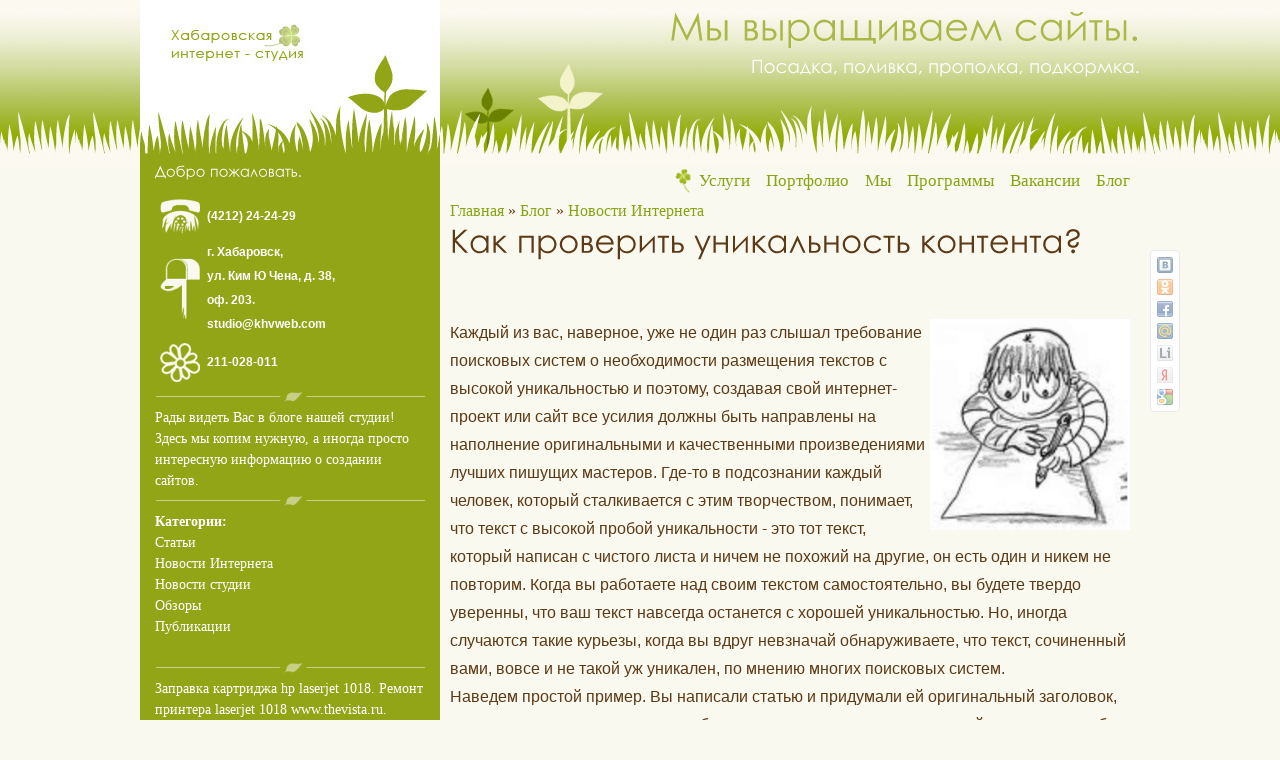

--- FILE ---
content_type: text/html; charset=utf-8
request_url: https://khvweb.com/articles/17508/kak-proverit-unikalnost-kontenta
body_size: 6639
content:
<!DOCTYPE html PUBLIC "-//W3C//DTD XHTML 1.0 Transitional//EN" "http://www.w3.org/TR/xhtml1/DTD/xhtml1-transitional.dtd">
<html xmlns="http://www.w3.org/1999/xhtml" xml:lang="en" lang="en">
<head>
<meta name="author" content="www.khvweb.com" />
<meta http-equiv="content-type" content="text/html;charset=utf-8" />
<meta name='yandex-verification' content='7573844890265c06' />
<meta name="google-site-verification" content="q3EzyhxVfNXBYujjleQCapMESKtv5g1INd8SZLjEp3c" />
<meta name="mailru-verification" content="6c5ce60867f6d73a" />
<meta name="462bb270eaf7262120b9607eacac7c35" content="">
<title>Как проверить уникальность контента? :: Новости Интернета :: Хабаровская интернет - студия</title>
<meta name="keywords" content="Как проверить уникальность контента? Веб дизайн создание сайтов web design системы управления сайтом CMS поддержка сайта раскрутка сайта ТИЦ хостинг"> 
<meta name="Description" content="Как проверить уникальность контента? Веб дизайн, создание сайтов, web design, системы управления сайтом, CMS, поддержка сайта, раскрутка сайта, ТИЦ, хостинг.">
<link rel="alternate" type="application/rss+xml" title="Новости Хабаровской интернет - студии" href="https://khvweb.com/rss/?category=internet_news&limit=100" />
<link rel="icon" href="https://khvweb.com/favicon.ico" type="image/x-icon">
<link rel="shortcut icon" href="https://khvweb.com/favicon.ico" type="image/x-icon">
<link rel="stylesheet" href="https://khvweb.com/css.php?n=default" type="text/css" media="screen, projection" />
<link rel="stylesheet" href="https://khvweb.com/css.php?n=calc" type="text/css" media="screen, projection" />
<link rel="home" href="https://khvweb.com/" />
<script type="text/javascript" src="https://khvweb.com/files/js/jquery-1.4.2.js"></script>
<link type="text/css" rel="stylesheet" media="all" href="https://khvweb.com/files/js/highlight.css" />
<script type="text/javascript" src="https://khvweb.com/files/js/highlight.js"></script>

<script type="text/javascript" src="https://khvweb.com/js/cufon-yui.js"></script>
<script type="text/javascript" src="https://khvweb.com/js/Century_Gothic_400.font.js"></script>

<script type="text/javascript" src="https://khvweb.com/files/js/fancybox/jquery.fancybox-1.3.4.pack.js"></script>

<link rel="stylesheet" type="text/css" href="https://khvweb.com/files/js/fancybox/jquery.fancybox-1.3.4.css" />

<meta name="theme-color" content="#87a414" />

<style type="text/css">
#share42 {
  position: fixed;
  z-index: 1000;
  margin-left: 700px; /* смещение панели влево от края контента */
}
#share42 {
  padding: 6px 6px 0;
  background: #FFF;
  border: 1px solid #E9E9E9;
  border-radius: 4px;
}
#share42:hover {
  background: #F6F6F6;
  border: 1px solid #D4D4D4;
  box-shadow: 0 0 5px #DDD;
}
#share42 a {opacity: 0.5}
#share42:hover a {opacity: 0.7}
#share42 a:hover {opacity: 1}
</style>

<script type="text/javascript">
Cufon.replace('h1, h2, h3, h4, h5');
$(document).ready(function() {
	function formatTitle(title, currentArray, currentIndex, currentOpts) {
return '<div class="tip-title"><span><a href="javascript:;" onclick="$.fancybox.close();"><img src="https://khvweb.com/files/js/fancybox/closelabel.gif" /></a><br /></span>' + '<b>' + title + '</b>' + 'Чтобы перейти на предыдущее/следующее изображение, воспользуйтесь кнопкой перехода сбоку изображения<br />Изображение ' + (currentIndex + 1) + ' из ' + currentArray.length + '</div>';
	}
	$(".thickbox").fancybox({
		'hideOnContentClick': true,
		'scrolling' : 'no',
		'overlayShow': true,
		'titlePosition': 'inside',
		'showCloseButton' : false,
		'titleFormat': formatTitle,
		autoScale : false
	});
	$(".fancy").fancybox({
		'hideOnContentClick': true,
		'overlayShow': true,
		'scrolling' : 'no',
		'showCloseButton'	: false,
		'titlePosition'	:	'inside',
		'titleFormat'		: formatTitle,
		autoScale : false,
	});
	$('#showzakaz').click(function() {
		$('#zakaztable').show('slow');
	});
        $('pre.code').highlight({source:1, zebra:1, indent:'space', list:'ol'});
});
</script>
</head>
<body>
	<div id="container">

		<div id="sblblock">
			<div id="sidebarleft">
				<h3>Добро пожаловать.</h3>

				<table class="main">
					<tr><td><img src="https://khvweb.com/images/16.png" /></td><td>(4212) 24-24-29</td></tr>
					<tr><td><img src="https://khvweb.com/images/17.png" /></td><td>г. Хабаровск,<br />ул. Ким Ю Чена, д. 38,<br />оф. 203.<br />studio@khvweb.com</td></tr>
					<tr><td><img src="https://khvweb.com/images/18.png" /></td><td>211-028-011</td></tr>
				</table>

				<img src="https://khvweb.com/images/15.png" />
				Рады видеть Вас в блоге нашей студии! Здесь мы копим нужную, а иногда просто интересную информацию о создании сайтов.
				
				<img src="https://khvweb.com/images/15.png" />
				

<b>Категории:</b><br />

	<a href="https://khvweb.com/category/articles/">Статьи</a><br />
	<a href="https://khvweb.com/category/internet_news/">Новости Интернета</a><br />
	<a href="https://khvweb.com/category/studio_news/">Новости студии</a><br />
	<a href="https://khvweb.com/category/obzor/">Обзоры</a><br />
	<a href="https://khvweb.com/category/publications/">Публикации</a><br />
<br />

				
<img src="https://khvweb.com/images/15.png" /><br/ >
<script type="text/javascript">
<!--
var _acic={dataProvider:10};(function(){var e=document.createElement("script");e.type="text/javascript";e.async=true;e.src="https://www.acint.net/aci.js";var t=document.getElementsByTagName("script")[0];t.parentNode.insertBefore(e,t)})()
//-->
</script> Заправка картриджа hp laserjet 1018. Ремонт принтера laserjet 1018 <a href="https://www.thevista.ru/" target="_blank">www.thevista.ru</a>. 


<script async src="//pagead2.googlesyndication.com/pagead/js/adsbygoogle.js"></script>
<script>
  (adsbygoogle = window.adsbygoogle || []).push({
    google_ad_client: "ca-pub-2611731564868566",
    enable_page_level_ads: true
  });
</script>


			</div><!-- sidebarleft -->
		</div><!-- sblblock -->

		<div id="mainblock">
			<div id="header">
				<h1>Мы выращиваем сайты.</h1>
				<h2>Посадка, поливка, прополка, подкормка.</h2>
			</div><!-- header -->

			<div id="mainmenu">
				<div style="float: right; padding-top:5px;"><a href="https://khvweb.com/category/service/">Услуги</a> &nbsp;&nbsp; <a href="https://khvweb.com/category/portfolio/">Портфолио</a> &nbsp;&nbsp; <a href="https://khvweb.com/category/about/">Мы</a> &nbsp;&nbsp; <a href="https://khvweb.com/category/040_programming/">Программы</a> &nbsp;&nbsp; <a href="https://khvweb.com/category/vacancies/">Вакансии</a> &nbsp;&nbsp; <a href="https://khvweb.com/category/blog/">Блог</a></div><img src="https://khvweb.com/images/9.png" width="30" height="30" style="float: right;" />
			</div><!-- mainmenu -->

			<div id="content">

    <a href="http://khvweb.com">Главная</a> » <a href="https://khvweb.com/category/blog/">Блог</a> » <a href="https://khvweb.com/category/internet_news/">Новости Интернета</a><br />

    

      
        

          

          
            <h1 class="entry-title">Как проверить уникальность&#160;контента?</h1>

<p><br mce_bogus="1"></p><br />

<p><img style="float: right;" mce_style="float: right;" src="/images/243.jpg" mce_src="/images/243.jpg" width="200"></p><p>Каждый из вас, наверное, уже не один раз слышал требование поисковых систем о необходимости размещения текстов с высокой уникальностью и поэтому, создавая свой интернет-проект или сайт все усилия должны быть направлены на наполнение оригинальными и качественными произведениями лучших пишущих мастеров. Где-то в подсознании каждый человек, который сталкивается с этим творчеством, понимает, что текст с высокой пробой уникальности - это тот текст, который написан с чистого листа и ничем не похожий на другие, он есть один и никем не повторим. Когда вы работаете над своим текстом самостоятельно, вы будете твердо уверенны, что ваш текст навсегда останется с хорошей уникальностью. Но, иногда случаются такие курьезы, когда вы вдруг невзначай обнаруживаете, что текст, сочиненный вами, вовсе и не такой уж уникален, по мнению многих поисковых систем.</p><p>Наведем простой пример. Вы написали статью и придумали ей оригинальный заголовок, делаете запрос у поисковиков и обнаруживаете, что ваш оригинальный заголовок уже был придуман раньше и не вами.</p><p>Тексты на практике проверяются при помощи специально для этого разработанных онлайн - сервисов или специальных программ, которые устанавливаются на компьютере и взаимодействуют с поисковыми системами. Такими программами пользуются студии интернет-сайтов и редакторы, а также авторы своих статей.</p><p>Если говорить простыми словами, то, с позиции роботов, уникален тот текст, в котором четкий порядок выставленных слов не может совпадать ни с одним из имеющих уже в арсенале вариантов.</p><p>Поэтому один из самых быстрых и простых способов, превратить текст в оригинальный и уникальный, это произвести перестановку предложений или некоторым словам подобрать синонимы. И тех местах, где человек способен заметить плагиат, робот же может гордо проигнорировать и не заметить.</p><p><b>Уникальный текст глазами поисковых роботов</b></p><p>Текст на предмет уникальности проверяется системами поисков на основе сложнейших алгоритмов, задача которых заключается в анализе разбитых на отрезки цепочки слов проверяемого текста и выдать сравнимые результаты. Чем текст короче, тем и результат будет точнее.</p><p>Разбивается текст на отрезки на части предложения, состоящих из 5-6 слов, которые реформируются в двоичный код. В процессе проверки определенному участку текста придается какое-то уникальное число и по заданному алгоритму вычисляется результат в виде определенной сумы. У каждого отрезка текста будет свой контрольный результат, и числа этих результатов совпадать не могут. В ходе этого " сканирования"текста последнее слово куска является для нового отрезка первым, что в следствии этого процесса, не теряется ни одно слово. Такой метод является методом шинглов. Чем текст будет представленный на проверку короче , те м результат будет правдивее. Обнаруживаются не только копии текста, но и их "переделки".</p><p>Такой метод допускает разбивку текста на большие отрезки: проверка происходит не на уровне словосочетаний, а в разработку берутся целые предложения.</p><p>В большинстве приложений, которые созданы для определения уникальности текста, заложен в основу метод шинглов. Но, вместе с высокой эффективностью нахождения дубликатов, у этого метода существует свой минус.</p><p>С подобными приложениями, надо быть предельно осторожными, например, если вы в своих работах применяете цитаты: приведенные тексты в кавычках, значительно уменьшают уникальность текста. Это также относится и к пословицам, фразеологическим оборотам, поговоркам, которые вы используете для оригинальности, а получаете ниже по уникальности.</p><p>Так что не нужно удивляться, если написанный собственноручно оригинальный текст станет вдруг забракованный программой: ей стиль не по нраву, все дело в математических исчислениях.</p><p><br></p>


<p class="tags">Теги: <a href="http://khvweb.com/tag/copyright">Копирайт и патенты</a></p>

<script type="text/javascript" src="https://khvweb.com/share42/share42.js"></script>
<script type="text/javascript">share42('https://khvweb.com/share42/','','',250,20)</script>

<h2 id="comment">Комментарии</h2>






<form id="txpCommentInputForm" method="post" action="/articles/17508/kak-proverit-unikalnost-kontenta#cpreview">
<div class="comments-wrapper">



<table cellpadding="4" cellspacing="0" border="0">
<tr>
	<td align="right">
		<label for="name">Имя</label>
	</td>

	<td>
		<input type="text" value="" name="name" size="25" class="comment_name_input" id="name" />
		<input type="checkbox" name="remember" value="1" id="remember" checked="checked" class="checkbox" /> <label for="remember">Запомнить</label> <input type="hidden" value="remember" name="checkbox_type" />
	</td>
</tr>

<tr>
	<td align="right">
		<label for="email">E-mail</label>
	</td>

	<td>
		<input type="text" value="" name="email" size="25" class="comment_email_input" id="email" />
	</td>
</tr>

<tr>
	<td align="right">
		<label for="web">Сайт</label>
	</td>

	<td>
		<input type="text" value="" name="web" size="25" class="comment_web_input" id="web" />
	</td>
</tr>

<tr>
	<td align="right">
		<label for="message">Сообщение</label>
	</td>

	<td>
		<textarea id="message" name="message" cols="45" rows="15" class="txpCommentInputMessage"></textarea>
	</td>

</tr>

<tr>
	<td>&nbsp;</td>

	<td>
		<input type="submit" value="Предпросмотр" name="preview" class="button" id="txpCommentPreview" />
		<input type="submit" value="Сохранить" name="submit" class="button disabled" id="txpCommentSubmit" disabled="disabled" />
	</td>
</tr>

</table>
<input type="hidden" value="17508" name="parentid" />
<input type="hidden" value="/articles/17508/kak-proverit-unikalnost-kontenta" name="backpage" />

</div>
</form>

          

          

        
      
    

			</div><!-- content -->

		</div><!-- mainblock -->

		<div id="bottomblock">
		</div><!-- bottomblock -->

	</div><!-- container -->

	<div id="footerblock">
		<div id="footer">
			<a href="https://khvweb.com">Главная</a> / <a href="https://khvweb.com/category/service/">Услуги</a> / <a href="https://khvweb.com/category/portfolio/">Портфолио</a> / <a href="https://khvweb.com/category/about/">Мы</a> / <a href="https://khvweb.com/category/040_programming/">Программы</a> / <a href="https://khvweb.com/category/vacancies/">Вакансии</a> / <a href="https://khvweb.com/category/blog/">Блог</a> / <a href="https://khvweb.com/articles/17000/raschet-stoimosti-sozdaniya-saita">Калькулятор стоимости сайта</a> / <a href="https://khvweb.com/articles/431/karta-saita">Карта сайта</a>

 / <a href="https://khvweb.com/oferta.docx" target="_blank">Публичная оферта</a>

<br /><br />

<noindex>



<!-- Yandex.Metrika counter --><script type="text/javascript">(function (d, w, c) { (w[c] = w[c] || []).push(function() { try { w.yaCounter21994642 = new Ya.Metrika({id:21994642, webvisor:true, clickmap:true, trackLinks:true, accurateTrackBounce:true, trackHash:true}); } catch(e) { } }); var n = d.getElementsByTagName("script")[0], s = d.createElement("script"), f = function () { n.parentNode.insertBefore(s, n); }; s.type = "text/javascript"; s.async = true; s.src = (d.location.protocol == "https:" ? "https:" : "http:") + "//mc.yandex.ru/metrika/watch.js"; if (w.opera == "[object Opera]") { d.addEventListener("DOMContentLoaded", f, false); } else { f(); } })(document, window, "yandex_metrika_callbacks");</script><noscript><div><img src="//mc.yandex.ru/watch/21994642" style="position:absolute; left:-9999px;" alt="" /></div></noscript><!-- /Yandex.Metrika counter -->

			<p style="text-align: center">© 2006-2026, Хабаровская интернет-студия <a href="https://khvweb.com">KhvWeb.com</a></p>
		</div><!-- footer -->
	</div><!-- footerblock -->
<!--  //  8 Mb  // -->

</body>

</html>

--- FILE ---
content_type: text/html; charset=utf-8
request_url: https://www.google.com/recaptcha/api2/aframe
body_size: 269
content:
<!DOCTYPE HTML><html><head><meta http-equiv="content-type" content="text/html; charset=UTF-8"></head><body><script nonce="4iHH7rMubPZBWF_GUq50KA">/** Anti-fraud and anti-abuse applications only. See google.com/recaptcha */ try{var clients={'sodar':'https://pagead2.googlesyndication.com/pagead/sodar?'};window.addEventListener("message",function(a){try{if(a.source===window.parent){var b=JSON.parse(a.data);var c=clients[b['id']];if(c){var d=document.createElement('img');d.src=c+b['params']+'&rc='+(localStorage.getItem("rc::a")?sessionStorage.getItem("rc::b"):"");window.document.body.appendChild(d);sessionStorage.setItem("rc::e",parseInt(sessionStorage.getItem("rc::e")||0)+1);localStorage.setItem("rc::h",'1769010807020');}}}catch(b){}});window.parent.postMessage("_grecaptcha_ready", "*");}catch(b){}</script></body></html>

--- FILE ---
content_type: application/javascript; charset=UTF-8
request_url: https://khvweb.com/js/Century_Gothic_400.font.js
body_size: 41040
content:
/*!
 * The following copyright notice may not be removed under any circumstances.
 * 
 * Copyright:
 * Typeface � The Monotype Corporation plc. Data � The Monotype Corporation plc /
 * Type Solutions Inc. 1990-91 All Rights Reserved
 * 
 * Trademark:
 * Century Gothic is a trademark of The Monotype Corporation plc.
 * 
 * Description:
 * A design based on Monotype 20th Century, which was drawn by Sol Hess between
 * 1936 and 1947. Century Gothic maintains the basic design of 20th Century but has
 * an enlarged 'x' height and has been modified to ensure satisfactory output from
 * modern digital systems. The design is influenced by the geometric style sans
 * serif faces which were popular during the 1920's and 30's. Useful for headlines
 * and general display work and for small quantities of text, particularly in
 * advertising.
 * 
 * Manufacturer:
 * Monotype Typography, Inc.
 * 
 * Designer:
 * Monotype Type Drawing Office
 * 
 * Vendor URL:
 * http://www.monotype.com/html/mtname/ms_welcome.html
 * 
 * License information:
 * http://www.monotype.com/html/type/license.html
 */
Cufon.registerFont({"w":1135,"face":{"font-family":"Century Gothic","font-weight":400,"font-stretch":"normal","units-per-em":"2048","panose-1":"2 11 5 2 2 2 2 2 2 4","ascent":"1638","descent":"-410","x-height":"28","bbox":"-115 -1895 2139 452.73","underline-thickness":"119","underline-position":"-138","unicode-range":"U+0020-U+0491"},"glyphs":{" ":{"w":567},"!":{"d":"373,-1508r0,1140r-145,0r0,-1140r145,0xm179,-96v0,-67,56,-124,123,-124v67,0,123,57,123,124v0,66,-57,124,-123,124v-66,0,-123,-58,-123,-124","w":604},"\"":{"d":"562,-1045r-103,0r-22,-463r148,0xm174,-1045r-104,0r-22,-463r148,0","w":633},"#":{"d":"1233,-602r0,108r-248,0r-72,494r-112,0r72,-494r-333,0r-76,494r-110,0r76,-494r-246,0r0,-108r263,0r51,-334r-253,0r0,-109r269,0r70,-468r107,0r-68,468r332,0r68,-468r112,0r-69,468r224,0r0,109r-240,0r-48,334r231,0xm940,-936r-334,0r-49,334r332,0","w":1475},"$":{"d":"531,-1574r131,0r0,109v147,29,221,90,301,200r-108,87v-51,-79,-116,-127,-193,-144r0,499v175,92,283,167,326,224v97,127,114,310,22,445v-76,110,-172,170,-348,190r0,313r-131,0r0,-313v-166,-14,-242,-46,-341,-126v-47,-39,-87,-85,-118,-136r107,-81v93,123,210,191,352,205r0,-619v-105,-51,-171,-86,-199,-105v-99,-69,-167,-146,-167,-293v0,-214,152,-332,366,-352r0,-103xm531,-1332v-134,10,-220,79,-220,210v0,48,14,89,42,122v37,45,97,86,178,123r0,-455xm662,-106v139,-15,266,-112,266,-247v0,-57,-19,-110,-56,-159v-37,-49,-107,-101,-210,-156r0,562"},"%":{"d":"793,-1462v197,-6,286,-23,470,-74r118,0r-1072,1638r-132,0r975,-1492v-126,31,-298,46,-476,41v164,221,-21,535,-287,535v-188,0,-346,-158,-343,-345v4,-204,148,-349,343,-349v110,0,267,50,404,46xm612,-1161v0,-118,-102,-220,-220,-220v-118,0,-219,102,-219,220v0,118,101,219,219,219v118,0,220,-101,220,-219xm849,-303v0,-185,161,-346,346,-346v185,0,346,161,346,346v0,185,-161,346,-346,346v-185,0,-346,-161,-346,-346xm1415,-303v0,-118,-102,-219,-220,-219v-118,0,-219,101,-219,219v0,118,101,219,219,219v118,0,220,-101,220,-219","w":1587},"&":{"d":"671,-1418v178,3,324,99,324,269v0,49,-17,101,-52,157v-35,56,-103,127,-205,214r223,234r153,153r178,-153r100,106v-64,57,-122,106,-173,147r147,151v51,51,94,97,131,140r-205,0r-189,-197v-127,96,-228,159,-305,189v-77,30,-158,45,-243,45v-213,0,-377,-140,-376,-341v0,-73,23,-146,69,-220v46,-74,141,-167,284,-280v-81,-97,-133,-170,-156,-216v-23,-46,-34,-90,-34,-132v-1,-164,162,-270,329,-266xm665,-1277v-121,0,-220,95,-156,203v33,57,79,119,138,186v71,-55,125,-110,161,-163v25,-38,38,-72,38,-101v-2,-78,-88,-125,-181,-125xm326,-314v-1,116,120,213,245,213v52,0,103,-11,153,-32v79,-34,172,-89,279,-166r-240,-246r-134,-148v-125,94,-206,169,-245,225v-39,56,-58,107,-58,154","w":1550},"'":{"d":"254,-1045r-103,0r-22,-463r148,0","w":405},"(":{"d":"267,-495v1,-394,78,-757,203,-1041r162,0v-127,259,-216,640,-216,1022v0,348,64,696,167,940r-154,0v-99,-237,-163,-581,-162,-921","w":756},")":{"d":"489,-614v0,393,-78,757,-203,1040r-162,0v128,-258,216,-639,216,-1022v0,-348,-64,-696,-167,-940r154,0v100,236,163,582,162,922","w":756},"*":{"d":"369,-1508r130,0r-29,297r246,-176r66,112r-277,125r277,123r-66,113r-246,-174r29,297r-130,0r31,-297r-246,174r-66,-113r281,-123r-281,-125r66,-112r246,176","w":870},"+":{"d":"552,-804r0,-434r137,0r0,434r438,0r0,137r-438,0r0,434r-137,0r0,-434r-437,0r0,-137r437,0","w":1241},",":{"d":"295,-270r135,64r-203,378r-99,-42","w":567},"-":{"d":"65,-614r550,0r0,122r-550,0r0,-122","w":680},"\u00ad":{"d":"65,-614r550,0r0,122r-550,0r0,-122","w":680},".":{"d":"187,-96v0,-67,56,-124,123,-124v67,0,123,57,123,124v0,66,-57,124,-123,124v-66,0,-123,-58,-123,-124","w":567},"\/":{"d":"836,-1508r-611,1708r-153,0r610,-1708r154,0","w":895},"0":{"d":"128,-286v-79,-192,-78,-707,0,-899v74,-181,209,-323,431,-323v227,0,364,144,443,330v85,201,84,683,0,884v-78,186,-216,331,-443,331v-222,0,-356,-141,-431,-323xm249,-1110v-57,149,-55,604,-1,754v51,141,157,260,316,260v291,0,365,-311,367,-636v1,-262,-52,-465,-185,-570v-112,-89,-253,-87,-366,0v-57,44,-99,108,-131,192"},"1":{"d":"379,-1471r289,0r0,1471r-146,0r0,-1327r-231,0"},"2":{"d":"578,-1368v-203,4,-330,152,-341,358r-141,0v1,-277,214,-498,490,-498v256,0,456,199,454,440v0,83,-18,162,-60,234v-120,206,-422,492,-599,692r679,0r0,142r-999,0r562,-607v114,-122,189,-212,223,-271v34,-59,51,-122,51,-187v0,-165,-149,-307,-319,-303"},"3":{"d":"552,-1365v-161,7,-227,93,-281,235r-150,0v45,-216,194,-378,431,-378v235,0,423,152,423,380v0,127,-63,227,-189,301v147,55,275,209,270,388v-8,280,-208,476,-501,476v-278,0,-440,-174,-483,-431r144,0v45,184,143,279,341,288v257,12,450,-262,305,-482v-78,-118,-176,-148,-382,-160r0,-135v178,-4,338,-76,342,-246v3,-133,-127,-242,-270,-236"},"4":{"d":"872,-1508r30,0r0,1025r178,0r0,141r-178,0r0,342r-147,0r0,-342r-703,0xm755,-483r0,-613r-433,613r433,0"},"5":{"d":"894,-485v0,-199,-142,-335,-345,-335v-87,0,-192,26,-315,79r136,-730r637,0r0,140r-524,0r-73,401v345,-113,644,120,635,451v-8,306,-199,513,-513,516v-243,3,-423,-173,-449,-393r151,0v28,157,137,250,307,256v196,7,353,-179,353,-385"},"6":{"d":"584,37v-325,6,-531,-313,-410,-639v24,-66,68,-147,131,-240r446,-666r121,79r-397,602v302,-110,574,125,569,411v-5,272,-193,448,-460,453xm899,-415v0,-167,-143,-310,-309,-310v-167,0,-309,143,-309,310v0,166,143,309,309,309v166,0,309,-143,309,-309"},"7":{"d":"147,-1471r933,0r-787,1508r-121,-62r680,-1307r-705,0r0,-139"},"8":{"d":"997,-1120v0,160,-91,248,-210,313v166,84,278,178,278,385v0,268,-215,459,-500,459v-163,0,-286,-46,-370,-139v-84,-93,-126,-196,-126,-308v0,-210,116,-311,286,-397v-122,-62,-216,-161,-216,-317v0,-228,196,-384,436,-384v237,0,422,158,422,388xm849,-1126v0,-134,-121,-239,-281,-239v-148,0,-280,104,-280,242v0,132,145,262,285,257v154,-5,276,-111,276,-260xm918,-419v2,-166,-167,-314,-343,-314v-189,0,-364,150,-358,328v6,189,148,303,350,303v197,0,349,-138,351,-317"},"9":{"d":"559,-1508v326,0,532,314,411,640v-24,66,-68,147,-131,240r-446,665r-121,-78r397,-602v-386,141,-707,-282,-510,-641v68,-123,220,-223,400,-224xm244,-1055v0,166,143,309,309,309v167,0,310,-143,310,-309v0,-167,-143,-309,-310,-309v-166,0,-309,143,-309,309"},":":{"d":"187,-992v0,-66,57,-124,123,-124v67,0,123,57,123,124v0,67,-56,124,-123,124v-67,0,-123,-57,-123,-124xm187,-96v0,-67,56,-124,123,-124v67,0,123,57,123,124v0,66,-57,124,-123,124v-66,0,-123,-58,-123,-124","w":567},";":{"d":"187,-992v0,-66,57,-124,123,-124v67,0,123,57,123,124v0,67,-56,124,-123,124v-67,0,-123,-57,-123,-124xm295,-270r135,64r-203,378r-99,-42","w":567},"\u037e":{"d":"187,-992v0,-66,57,-124,123,-124v67,0,123,57,123,124v0,67,-56,124,-123,124v-67,0,-123,-57,-123,-124xm295,-270r135,64r-203,378r-99,-42","w":567},"<":{"d":"1137,-347r0,146r-1033,-469r0,-130r1033,-471r0,147r-839,390","w":1241},"=":{"d":"1127,-1024r0,137r-1012,0r0,-137r1012,0xm1127,-584r0,137r-1012,0r0,-137r1012,0","w":1241},">":{"d":"104,-347r839,-387r-839,-390r0,-147r1033,471r0,130r-1033,469r0,-146","w":1241},"?":{"d":"610,-1368v-178,4,-293,106,-295,297r-145,0v-1,-264,174,-437,438,-437v237,0,420,132,420,345v0,111,-55,178,-123,237v-62,54,-412,181,-453,224v-104,108,17,252,161,244v143,-8,202,-74,217,-212r146,0v-7,216,-143,352,-363,352v-235,0,-431,-186,-327,-404v52,-108,112,-119,257,-181v143,-61,236,-103,277,-132v40,-29,60,-71,60,-126v-2,-128,-125,-210,-270,-207xm484,-96v0,-67,56,-124,123,-124v67,0,123,57,123,124v0,66,-57,124,-123,124v-66,0,-123,-58,-123,-124","w":1210},"@":{"d":"928,-61v252,0,361,-89,516,-240r106,0v-165,209,-309,328,-617,328v-317,0,-570,-171,-693,-386v-137,-238,-133,-552,2,-791v124,-220,361,-382,678,-390v373,-10,718,293,718,644v0,264,-138,441,-321,533v-75,39,-140,58,-193,58v-72,0,-120,-30,-119,-111v-40,53,-128,101,-217,101v-197,0,-332,-157,-332,-363v0,-236,174,-479,428,-469v140,6,196,52,260,148r26,-138r108,0r-116,654v-13,54,-2,90,45,90v113,0,255,-139,301,-245v32,-73,52,-151,52,-238v0,-330,-301,-582,-645,-576v-285,5,-496,147,-607,342v-121,213,-122,492,0,704v112,195,333,345,620,345xm600,-696v0,154,93,270,238,268v183,-2,256,-205,260,-385v3,-127,-80,-227,-203,-227v-166,0,-295,165,-295,344","w":1776},"A":{"d":"780,-1471r686,1471r-158,0r-231,-484r-634,0r-230,484r-164,0r695,-1471r36,0xm762,-1159r-253,533r503,0","w":1515},"B":{"d":"1030,-584v133,305,-119,584,-443,584r-404,0r0,-1471v188,3,438,-14,559,41v113,51,203,167,203,319v0,149,-80,252,-189,309v139,47,223,101,274,218xm792,-1111v0,-156,-115,-218,-295,-216r-170,0r0,471v111,2,252,-4,309,-28v85,-35,156,-117,156,-227xm327,-708r0,564v138,0,338,3,418,-32v88,-38,166,-128,166,-243v0,-146,-109,-239,-240,-271v-53,-13,-226,-19,-344,-18","w":1176},"C":{"d":"111,-744v0,-428,358,-772,794,-764v294,5,516,129,644,310r-116,89v-114,-150,-284,-254,-526,-254v-253,0,-462,139,-559,311v-54,96,-82,202,-82,321v0,356,289,629,650,629v206,0,378,-81,517,-242r116,88v-135,173,-350,287,-642,293v-457,9,-796,-329,-796,-781","w":1665},"D":{"d":"179,0r0,-1471v257,-1,640,0,784,53v269,99,455,348,455,701v0,297,-150,531,-344,637v-193,105,-586,74,-895,80xm320,-139v199,2,504,-7,593,-38v211,-73,356,-262,356,-538v0,-293,-158,-499,-390,-571v-97,-30,-349,-45,-559,-42r0,1189","w":1524},"E":{"d":"180,-1471r843,0r0,145r-696,0r0,460r690,0r0,144r-690,0r0,577r690,0r0,145r-837,0r0,-1471","w":1098},"F":{"d":"179,-1471r737,0r0,145r-591,0r0,460r591,0r0,145r-591,0r0,721r-146,0r0,-1471","w":993},"G":{"d":"1685,-705v3,446,-293,742,-739,742v-272,0,-485,-95,-646,-278v-207,-237,-243,-598,-78,-884v128,-221,372,-383,702,-383v304,0,494,114,674,284r-114,108v-135,-135,-324,-246,-555,-246v-368,0,-658,256,-658,623v0,376,291,629,679,636v300,5,537,-195,570,-460r-469,0r0,-142r634,0","w":1786},"H":{"d":"177,-1471r148,0r0,617r748,0r0,-617r148,0r0,1471r-148,0r0,-710r-748,0r0,710r-148,0r0,-1471","w":1399},"I":{"d":"158,-1471r147,0r0,1471r-147,0r0,-1471","w":463},"J":{"d":"164,-236v115,73,160,136,289,136v91,0,164,-64,187,-139v13,-42,20,-123,20,-244r0,-988r148,0r0,993v-3,269,-16,365,-154,462v-97,68,-254,69,-376,18v-58,-23,-122,-63,-192,-121","w":987},"K":{"d":"179,-1471r150,0r0,552r587,-552r199,0r-707,660r762,811r-195,0r-646,-686r0,686r-150,0r0,-1471","w":1210},"L":{"d":"179,-1471r148,0r0,1329r565,0r0,142r-713,0r0,-1471","w":946},"M":{"d":"112,0r209,-1471r24,0r598,1207r592,-1207r24,0r211,1471r-145,0r-144,-1052r-520,1052r-37,0r-527,-1060r-143,1060r-142,0","w":1882},"N":{"d":"180,0r0,-1471r32,0r978,1126r0,-1126r145,0r0,1471r-33,0r-970,-1112r0,1112r-152,0","w":1515},"O":{"d":"892,37v-421,0,-784,-350,-777,-766v5,-309,170,-557,382,-677v119,-67,246,-102,383,-102v432,0,784,344,784,772v0,420,-352,773,-772,773xm268,-729v0,338,285,629,619,623v249,-4,446,-139,543,-310v105,-187,106,-450,0,-636v-96,-167,-300,-312,-543,-312v-241,0,-444,145,-537,314v-53,97,-82,203,-82,321","w":1780},"P":{"d":"178,-1471r293,0v168,0,281,7,340,22v161,39,286,172,286,370v0,205,-122,327,-293,371v-67,17,-311,26,-479,24r0,684r-147,0r0,-1471xm325,-1328r0,500v149,0,371,11,470,-24v125,-44,200,-233,110,-362v-67,-96,-140,-114,-320,-114r-260,0","w":1212},"Q":{"d":"1666,-735v-6,265,-101,430,-253,575r218,276r-181,0r-150,-190v-120,74,-255,111,-406,111v-421,0,-784,-350,-777,-766v5,-309,171,-558,383,-677v119,-67,249,-102,390,-102v425,0,785,349,776,773xm270,-729v0,338,283,623,618,623v117,0,223,-28,320,-85r-328,-416r179,0r263,332v204,-185,253,-520,110,-777v-93,-168,-299,-312,-541,-312v-243,0,-445,143,-539,314v-53,97,-82,203,-82,321","w":1784},"R":{"d":"187,-1471r293,0v163,0,274,7,332,20v165,36,301,174,295,371v-9,283,-194,400,-508,396r529,684r-182,0r-528,-684r-84,0r0,684r-147,0r0,-1471xm334,-1327r0,500v150,-1,369,9,470,-26v125,-44,200,-233,110,-361v-67,-96,-140,-113,-321,-113r-259,0","w":1243},"S":{"d":"888,-359v0,213,-198,405,-417,396v-233,-10,-341,-127,-444,-311r125,-75v88,162,190,243,305,243v152,0,272,-99,272,-250v0,-49,-17,-98,-50,-145v-46,-65,-130,-144,-252,-236v-123,-93,-199,-160,-229,-201v-52,-70,-78,-144,-78,-225v0,-208,150,-345,357,-345v197,0,275,95,386,241r-120,91v-92,-113,-124,-171,-269,-180v-146,-9,-254,143,-182,280v62,119,97,120,263,245v126,96,215,178,262,251v47,73,71,147,71,221","w":1020},"T":{"d":"33,-1328r0,-143r807,0r0,143r-328,0r0,1328r-150,0r0,-1328r-329,0","w":872},"U":{"d":"184,-1471r147,0r0,888v1,200,-5,240,57,343v65,106,277,181,430,106v88,-44,150,-115,178,-219v10,-37,15,-114,15,-230r0,-888r147,0r0,888v-3,271,-39,406,-192,530v-151,122,-428,113,-585,5v-84,-58,-141,-132,-170,-225v-18,-57,-27,-161,-27,-310r0,-888","w":1341},"V":{"d":"67,-1471r160,0r487,1137r496,-1137r160,0r-640,1471r-32,0","w":1438},"W":{"d":"96,-1471r151,0r299,1060r422,-1060r30,0r417,1060r305,-1060r150,0r-422,1471r-28,0r-436,-1113r-445,1113r-28,0","w":1966},"X":{"d":"101,-1471r172,0r352,574r355,-574r170,0r-438,713r467,758r-172,0r-382,-617r-384,617r-172,0r469,-758","w":1247},"Y":{"d":"63,-1471r170,0r376,606r370,-606r170,0r-466,768r0,703r-145,0r0,-703","w":1212},"Z":{"d":"122,-1329r0,-142r776,0r-615,1328r584,0r0,143r-811,0r619,-1329r-553,0","w":983},"[":{"d":"290,-1508r336,0r0,142r-196,0r0,1627r196,0r0,137r-336,0r0,-1906","w":719},"\\":{"d":"220,-1508r952,1708r-153,0r-953,-1708r154,0","w":1239},"]":{"d":"429,398r-336,0r0,-142r195,0r0,-1627r-195,0r0,-137r336,0r0,1906","w":719},"^":{"d":"629,-1471r118,0r510,1106r-133,0r-439,-952r-436,952r-129,0","w":1376},"_":{"d":"-12,154r1048,0r0,102r-1048,0r0,-102","w":1024},"`":{"d":"326,-1598r218,308r-138,0r-295,-308r215,0","w":774},"a":{"d":"669,-1116v206,5,337,94,433,228r0,-200r138,0r0,1088r-138,0r0,-187v-103,125,-234,210,-437,215v-303,7,-558,-267,-558,-575v0,-303,260,-576,562,-569xm1111,-538v4,-243,-191,-448,-431,-443v-254,6,-432,188,-432,439v0,249,180,442,431,442v252,0,427,-177,432,-438","w":1399},"b":{"d":"736,28v-206,-5,-335,-95,-432,-228r0,200r-139,0r0,-1508r139,0r0,607v103,-126,232,-210,436,-215v303,-7,558,267,558,574v0,304,-260,577,-562,570xm294,-550v-4,243,191,448,431,443v254,-6,432,-188,432,-439v0,-249,-179,-443,-430,-443v-252,0,-428,178,-433,439","w":1397},"c":{"d":"703,28v-327,6,-602,-248,-598,-563v3,-233,134,-416,298,-505v147,-79,344,-100,519,-43v134,44,223,110,290,221r-111,69v-96,-127,-227,-191,-393,-191v-253,0,-469,194,-462,439v7,263,191,445,463,445v160,0,291,-64,392,-191r111,73v-97,147,-274,242,-509,246","w":1325},"d":{"d":"671,-1116v206,5,337,94,433,228r0,-620r138,0r0,1508r-138,0r0,-187v-103,125,-234,210,-437,215v-303,7,-558,-267,-558,-575v0,-303,260,-576,562,-569xm1113,-538v4,-243,-191,-448,-431,-443v-254,6,-432,188,-432,439v0,249,180,442,431,442v252,0,427,-177,432,-438","w":1403},"e":{"d":"248,-533v-5,295,272,518,572,404v129,-49,175,-106,252,-232r118,62v-101,193,-244,327,-520,327v-177,0,-316,-58,-416,-174v-100,-116,-150,-248,-150,-395v0,-312,248,-575,558,-575v317,0,567,244,564,583r-978,0xm1072,-654v-37,-147,-101,-230,-223,-287v-158,-74,-343,-46,-460,62v-55,51,-98,125,-127,225r810,0","w":1331},"f":{"d":"604,-1508r0,137v-76,-31,-138,-53,-200,-17v-52,30,-41,49,-41,153r0,147r227,0r0,120r-228,0r0,968r-140,0r0,-968r-143,0r0,-120r143,0v1,-107,-6,-273,22,-337v50,-114,212,-136,360,-83","w":643},"g":{"d":"662,-1116v204,0,321,87,431,217r0,-189r141,0r0,867v0,153,-14,264,-40,335v-70,194,-259,316,-518,312v-301,-5,-467,-115,-562,-340r152,0v79,137,197,210,403,212v180,2,321,-77,382,-188v32,-58,45,-191,42,-317v-92,119,-242,207,-435,207v-322,0,-558,-225,-558,-552v0,-224,125,-401,282,-488v89,-50,182,-76,280,-76xm1100,-553v-3,-256,-172,-428,-420,-428v-256,0,-433,181,-439,436v-5,239,186,413,431,413v252,0,431,-171,428,-421","w":1378},"h":{"d":"296,-893v97,-127,215,-220,408,-223v173,-3,302,100,356,228v29,70,45,179,45,328r0,560r-140,0r0,-519v0,-125,-5,-209,-15,-251v-32,-135,-116,-216,-274,-217v-178,-1,-326,142,-360,292v-31,141,-17,493,-20,695r-140,0r0,-1508r140,0r0,615","w":1249},"i":{"d":"90,-1420v0,-62,54,-116,115,-116v62,0,116,54,116,116v0,61,-54,115,-116,115v-61,0,-115,-54,-115,-115xm135,-1088r141,0r0,1088r-141,0r0,-1088","w":410},"j":{"d":"93,-1420v0,-62,53,-116,115,-116v62,0,115,54,115,116v0,61,-53,115,-115,115v-62,0,-115,-54,-115,-115xm37,295v85,0,102,-55,102,-172r0,-1211r142,0r0,1252v1,159,-50,262,-185,262v-47,0,-101,-11,-160,-34r0,-126v37,19,71,29,101,29","w":416},"k":{"d":"155,-1508r141,0r0,858r503,-438r206,0r-597,519r632,569r-198,0r-546,-489r0,489r-141,0r0,-1508","w":1028},"l":{"d":"135,-1508r140,0r0,1508r-140,0r0,-1508","w":410},"m":{"d":"1011,-855v78,-146,207,-261,401,-261v163,0,278,92,328,216v27,68,42,170,42,306r0,594r-143,0r0,-594v-3,-203,-7,-274,-111,-346v-94,-66,-240,-50,-330,20v-137,106,-163,219,-163,494r0,426r-139,0r0,-557v-4,-224,-2,-300,-110,-381v-92,-69,-233,-53,-326,16v-130,96,-166,213,-166,461r0,461r-139,0r0,-1088r139,0r0,188v86,-128,199,-216,373,-216v190,0,294,100,344,261","w":1921},"n":{"d":"296,-893v96,-128,214,-223,408,-223v173,0,303,101,356,229v29,70,45,179,45,327r0,560r-139,0r0,-519v0,-125,-6,-209,-16,-251v-32,-135,-116,-216,-274,-217v-178,-1,-326,142,-360,292v-32,142,-17,493,-20,695r-140,0r0,-1088r140,0r0,195","w":1249},"o":{"d":"104,-541v0,-311,257,-575,567,-575v311,0,566,264,566,575v0,303,-249,569,-566,569v-318,0,-567,-265,-567,-569xm1095,-538v8,-233,-196,-441,-424,-441v-229,0,-432,208,-424,441v8,250,171,433,424,433v252,0,416,-183,424,-433","w":1341},"p":{"d":"733,28v-202,-4,-334,-91,-436,-215r0,585r-139,0r0,-1486r139,0r0,200v98,-134,226,-223,432,-228v302,-7,562,266,562,569v0,308,-255,582,-558,575xm1150,-542v0,-250,-178,-433,-432,-439v-240,-5,-435,200,-431,443v5,261,181,438,433,438v250,0,430,-193,430,-442","w":1397},"q":{"d":"668,-1116v206,5,337,94,433,228r0,-200r138,0r0,1486r-138,0r0,-585v-103,125,-234,210,-437,215v-303,7,-558,-267,-558,-575v0,-303,260,-576,562,-569xm1110,-538v4,-243,-191,-448,-431,-443v-254,6,-432,188,-432,439v0,249,180,442,431,442v252,0,427,-177,432,-438","w":1397},"r":{"d":"246,-929v83,-130,233,-246,407,-150r-73,118v-85,-38,-142,-17,-209,39v-44,37,-76,97,-99,178v-36,123,-24,531,-26,744r-143,0r0,-1088r143,0r0,159","w":616},"s":{"d":"103,-828v0,-164,132,-288,298,-288v100,0,201,49,302,147r-90,93v-75,-73,-148,-109,-219,-109v-128,0,-220,149,-125,251v29,31,83,71,168,115v104,54,175,106,212,156v37,50,55,108,55,171v0,177,-148,324,-329,320v-139,-3,-256,-68,-321,-154r88,-100v71,81,147,121,227,121v148,0,267,-167,163,-288v-26,-31,-85,-69,-176,-116v-98,-51,-165,-101,-200,-150v-35,-49,-53,-106,-53,-169","w":795},"t":{"d":"278,-1492r141,0r0,404r222,0r0,120r-222,0r0,968r-141,0r0,-968r-191,0r0,-120r191,0r0,-404","w":694},"u":{"d":"138,-1088r141,0v5,233,-22,584,20,764v30,129,156,216,316,216v157,0,279,-85,311,-205v44,-165,15,-549,21,-775r143,0r0,534v0,279,-53,415,-210,518v-132,86,-398,86,-530,0v-159,-104,-212,-243,-212,-528r0,-524","w":1245},"v":{"d":"53,-1088r149,0r364,792r361,-792r150,0r-498,1088r-25,0"},"w":{"d":"9,-1088r144,0r333,790r349,-790r25,0r348,790r339,-790r146,0r-472,1088r-27,0r-346,-779r-349,779r-26,0","w":1702},"x":{"d":"32,-1088r168,0r288,403r288,-403r168,0r-372,517r419,571r-170,0r-333,-457r-328,457r-167,0r412,-571","w":983},"y":{"d":"39,-1088r148,0r374,838r363,-838r149,0r-649,1486r-148,0r210,-480","w":1098},"z":{"d":"67,-1088r799,0r-616,964r596,0r0,124r-837,0r616,-965r-558,0r0,-123","w":870},"{":{"d":"242,-510v166,78,206,187,209,451v2,197,-11,220,29,310v37,41,71,41,174,43r0,157v-229,14,-334,-56,-362,-246v-11,-74,-7,-433,-30,-495v-30,-81,-86,-135,-187,-138r0,-163v148,-10,195,-95,204,-248v4,-68,6,-391,25,-447v49,-143,146,-197,350,-185r0,157v-166,-2,-203,28,-203,206v0,155,-2,254,-7,297v-20,171,-73,236,-202,301","w":719},"|":{"d":"616,-1508r143,0r0,1906r-143,0r0,-1906","w":1376},"}":{"d":"477,-510v-170,-88,-209,-180,-209,-450v0,-147,-4,-233,-9,-259v-17,-88,-78,-96,-194,-95r0,-157v228,-14,334,57,362,246v11,74,8,433,31,495v30,81,84,136,186,139r0,163v-92,1,-147,41,-174,103v-45,102,-30,164,-34,355v-4,186,-8,267,-83,350v-58,65,-151,75,-288,71r0,-157v166,2,203,-27,203,-205v0,-159,3,-261,8,-304v18,-160,80,-241,201,-295","w":719},"~":{"d":"874,-726v119,0,124,-39,254,-111r0,162v-116,61,-139,96,-252,96v-63,0,-151,-28,-265,-77v-130,-56,-135,-83,-237,-83v-115,0,-147,41,-262,105r0,-160v115,-60,138,-96,254,-96v65,0,153,29,268,81v118,54,137,83,240,83","w":1241},"\u0401":{"d":"290,-1700v0,-62,54,-116,116,-116v62,0,116,54,116,116v0,62,-54,116,-116,116v-62,0,-116,-54,-116,-116xm698,-1700v0,-62,54,-116,116,-116v62,0,116,54,116,116v0,62,-54,116,-116,116v-62,0,-116,-54,-116,-116xm180,-1471r843,0r0,145r-696,0r0,460r690,0r0,144r-690,0r0,577r690,0r0,145r-837,0r0,-1471","w":1098},"\u0402":{"d":"1107,-394v-2,-270,-132,-321,-417,-317r-179,0r0,711r-150,0r0,-1328r-329,0r0,-143r807,0r0,143r-328,0r0,474v170,-2,394,6,489,36v159,51,259,210,259,424v0,253,-108,426,-345,428v-97,0,-178,-33,-244,-98r91,-102v43,41,90,61,141,61v144,-2,207,-130,205,-289","w":1374},"\u0403":{"d":"709,-1895r215,0r-295,308r-138,0xm323,0r-146,0r0,-1471r737,0r0,145r-591,0r0,1326","w":946},"\u0404":{"d":"909,-1508v-434,-7,-793,336,-793,764v0,218,71,403,215,554v144,151,337,227,580,227v275,0,489,-98,643,-293r-117,-88v-137,161,-309,242,-516,242v-158,0,-298,-46,-420,-138v-122,-92,-197,-236,-224,-429r695,0r0,-145r-689,0v13,-168,82,-301,208,-400v126,-99,267,-149,420,-149v221,0,397,85,526,254r117,-89v-122,-179,-356,-305,-645,-310","w":1665},"\u0405":{"d":"888,-359v0,213,-198,405,-417,396v-233,-10,-341,-127,-444,-311r125,-75v88,162,190,243,305,243v152,0,272,-99,272,-250v0,-49,-17,-98,-50,-145v-46,-65,-130,-144,-252,-236v-123,-93,-199,-160,-229,-201v-52,-70,-78,-144,-78,-225v0,-208,150,-345,357,-345v197,0,275,95,386,241r-120,91v-92,-113,-124,-171,-269,-180v-146,-9,-254,143,-182,280v62,119,97,120,263,245v126,96,215,178,262,251v47,73,71,147,71,221","w":1020},"\u0406":{"d":"158,-1471r147,0r0,1471r-147,0r0,-1471","w":463},"\u0407":{"d":"-88,-1700v0,-62,54,-116,116,-116v62,0,116,54,116,116v0,62,-54,116,-116,116v-62,0,-116,-54,-116,-116xm320,-1700v0,-62,54,-116,116,-116v62,0,116,54,116,116v0,62,-54,116,-116,116v-62,0,-116,-54,-116,-116xm158,-1471r147,0r0,1471r-147,0r0,-1471","w":463},"\u0408":{"d":"164,-236v115,73,160,136,289,136v91,0,164,-64,187,-139v13,-42,20,-123,20,-244r0,-988r148,0r0,993v-3,269,-16,365,-154,462v-97,68,-254,69,-376,18v-58,-23,-122,-63,-192,-121","w":987},"\u0409":{"d":"780,-1471r307,631v229,2,546,-9,703,36v165,47,277,181,277,386v0,200,-115,342,-269,386v-104,30,-323,34,-490,32r-546,-1159r-551,1159r-162,0r695,-1471r36,0xm1400,-142v220,-4,384,11,464,-110v58,-88,63,-253,-2,-335v-92,-115,-182,-109,-421,-109r-301,0","w":2181},"\u040a":{"d":"325,-855r748,0r0,-616r148,0r0,616r105,0v253,5,361,-10,512,68v114,59,183,177,184,347v2,217,-100,356,-261,406v-124,38,-476,34,-688,34r0,-711r-748,0r0,711r-148,0r0,-1471r148,0r0,616xm1221,-142r156,0v141,0,241,-5,300,-16v122,-24,189,-120,189,-273v0,-144,-77,-237,-192,-263v-61,-14,-307,-18,-453,-17r0,569","w":2136},"\u040b":{"d":"1110,-377v7,-258,-55,-334,-287,-334r-311,0r0,711r-150,0r0,-1328r-329,0r0,-143r807,0r0,143r-328,0r0,474r307,0v333,5,441,126,441,485r0,369r-150,0r0,-377","w":1391},"\u040c":{"d":"772,-1895r215,0r-295,308r-138,0xm179,-1471r150,0r0,552r587,-552r199,0r-707,660r762,811r-195,0r-646,-686r0,686r-150,0r0,-1471","w":1210},"\u040e":{"d":"1016,-1823v-34,130,-172,211,-351,211v-181,0,-320,-80,-358,-211r132,0v44,67,118,104,227,104v119,0,165,-32,222,-104r128,0xm67,-1467r166,0r445,999r407,-1003r161,0r-558,1322v-63,172,-251,229,-428,153v-48,-21,-107,-72,-180,-153r107,-88v74,73,123,114,148,124v60,25,129,19,175,-16v28,-21,60,-72,94,-155","w":1323},"\u040f":{"d":"598,0r-421,0r0,-1471r148,0r0,1332r679,0r0,-1332r148,0r0,1471r-417,0r0,220r-137,0r0,-220","w":1329},"\u0410":{"d":"780,-1471r686,1471r-158,0r-231,-484r-634,0r-230,484r-164,0r695,-1471r36,0xm762,-1159r-253,533r503,0","w":1515},"\u0411":{"d":"1059,-422v-3,241,-205,422,-477,422r-404,0r0,-1471r737,0r0,145r-592,0r0,470v337,-2,543,20,665,202v48,70,71,147,71,232xm323,-708r0,564v138,0,337,3,417,-32v89,-39,163,-125,164,-243v2,-141,-104,-238,-220,-267v-71,-18,-233,-24,-361,-22","w":1173},"\u0412":{"d":"1030,-584v133,305,-119,584,-443,584r-404,0r0,-1471v188,3,438,-14,559,41v113,51,203,167,203,319v0,149,-80,252,-189,309v139,47,223,101,274,218xm792,-1111v0,-156,-115,-218,-295,-216r-170,0r0,471v111,2,252,-4,309,-28v85,-35,156,-117,156,-227xm327,-708r0,564v138,0,338,3,418,-32v88,-38,166,-128,166,-243v0,-146,-109,-239,-240,-271v-53,-13,-226,-19,-344,-18","w":1176},"\u0413":{"d":"323,0r-146,0r0,-1471r737,0r0,145r-591,0r0,1326","w":946},"\u0414":{"d":"175,220r-145,0r0,-357r120,0r577,-1334r51,0r609,1334r115,0r0,357r-145,0r0,-220r-1182,0r0,220xm316,-137r897,0r-460,-1030","w":1532},"\u0415":{"d":"180,-1471r843,0r0,145r-696,0r0,460r690,0r0,144r-690,0r0,577r690,0r0,145r-837,0r0,-1471","w":1098},"\u0416":{"d":"1031,-683r0,683r-149,0r0,-683r-45,-41r-602,724r-195,0r702,-815r-646,-656r198,0r588,622r0,-622r149,0r0,622r589,-622r199,0r-646,656r701,815r-195,0r-603,-724","w":1915},"\u0417":{"d":"851,-1104v0,-158,-110,-269,-263,-268v-99,0,-191,45,-278,134r-101,-90v103,-120,231,-180,383,-180v230,0,417,151,417,375v0,157,-74,269,-221,337v194,60,291,190,291,390v1,274,-200,451,-486,444v-260,-6,-374,-108,-494,-295r114,-67v111,158,178,235,376,235v189,0,336,-118,336,-319v0,-168,-112,-261,-244,-292v-37,-8,-125,-11,-206,-10r0,-129v235,11,376,-72,376,-265","w":1190},"\u0418":{"d":"1335,0r-153,0r0,-1127r-969,1127r-33,0r0,-1471r147,0r0,1147r975,-1147r33,0r0,1471","w":1515},"\u0419":{"d":"1112,-1823v-34,130,-172,211,-351,211v-181,0,-320,-80,-358,-211r132,0v44,67,118,104,227,104v119,0,165,-32,222,-104r128,0xm1335,0r-153,0r0,-1127r-969,1127r-33,0r0,-1471r147,0r0,1147r975,-1147r33,0r0,1471","w":1515},"\u041a":{"d":"179,-1471r150,0r0,552r587,-552r199,0r-707,660r762,811r-195,0r-646,-686r0,686r-150,0r0,-1471","w":1210},"\u041b":{"d":"1370,0r-160,0r-487,-1137r-496,1137r-160,0r640,-1471r32,0","w":1438},"\u041c":{"d":"112,0r209,-1471r24,0r598,1207r592,-1207r24,0r211,1471r-145,0r-144,-1052r-520,1052r-37,0r-527,-1060r-143,1060r-142,0","w":1882},"\u041d":{"d":"177,-1471r148,0r0,617r748,0r0,-617r148,0r0,1471r-148,0r0,-710r-748,0r0,710r-148,0r0,-1471","w":1399},"\u041e":{"d":"892,37v-421,0,-784,-350,-777,-766v5,-309,170,-557,382,-677v119,-67,246,-102,383,-102v432,0,784,344,784,772v0,420,-352,773,-772,773xm268,-729v0,338,285,629,619,623v249,-4,446,-139,543,-310v105,-187,106,-450,0,-636v-96,-167,-300,-312,-543,-312v-241,0,-444,145,-537,314v-53,97,-82,203,-82,321","w":1780},"\u041f":{"d":"177,-1471r1044,0r0,1471r-148,0r0,-1331r-748,0r0,1331r-148,0r0,-1471","w":1399},"\u0420":{"d":"178,-1471r293,0v168,0,281,7,340,22v161,39,286,172,286,370v0,205,-122,327,-293,371v-67,17,-311,26,-479,24r0,684r-147,0r0,-1471xm325,-1328r0,500v149,0,371,11,470,-24v125,-44,200,-233,110,-362v-67,-96,-140,-114,-320,-114r-260,0","w":1212},"\u0421":{"d":"111,-744v0,-428,358,-772,794,-764v294,5,516,129,644,310r-116,89v-114,-150,-284,-254,-526,-254v-253,0,-462,139,-559,311v-54,96,-82,202,-82,321v0,356,289,629,650,629v206,0,378,-81,517,-242r116,88v-135,173,-350,287,-642,293v-457,9,-796,-329,-796,-781","w":1665},"\u0422":{"d":"33,-1328r0,-143r807,0r0,143r-328,0r0,1328r-150,0r0,-1328r-329,0","w":872},"\u0423":{"d":"67,-1467r166,0r445,999r407,-1003r161,0r-558,1322v-63,172,-251,229,-428,153v-48,-21,-107,-72,-180,-153r107,-88v74,73,123,114,148,124v60,25,129,19,175,-16v28,-21,60,-72,94,-155","w":1323},"\u0424":{"d":"818,-1471r147,0r0,188r113,0v221,0,374,44,461,129v164,160,171,432,15,604v-77,85,-219,129,-430,129r-159,0r0,421r-147,0r0,-421v-153,1,-330,-1,-436,-33v-142,-43,-267,-201,-267,-389v0,-120,46,-220,128,-310v94,-103,326,-139,575,-130r0,-188xm1516,-845v0,-203,-156,-300,-386,-296r-165,0r0,578r234,1v190,5,317,-109,317,-283xm267,-846v0,176,127,285,323,284r228,-1r0,-578r-165,0v-221,-2,-386,90,-386,295","w":1784},"\u0425":{"d":"101,-1471r172,0r352,574r355,-574r170,0r-438,713r467,758r-172,0r-382,-617r-384,617r-172,0r469,-758","w":1247},"\u0426":{"d":"1268,0r-1090,0r0,-1471r148,0r0,1333r679,0r0,-1333r148,0r0,1333r252,0r0,358r-137,0r0,-220","w":1450},"\u0427":{"d":"176,-1170v2,245,84,334,323,334r281,0r0,-635r147,0r0,1471r-147,0r0,-693r-106,0v-262,-4,-367,3,-503,-97v-114,-84,-139,-187,-139,-389r0,-292r144,0r0,301","w":1104},"\u0428":{"d":"325,-139r628,0r0,-1332r148,0r0,1332r638,0r0,-1332r148,0r0,1471r-1710,0r0,-1471r148,0r0,1332","w":2064},"\u0429":{"d":"1887,-139r252,0r0,359r-138,0r0,-220r-1824,0r0,-1471r148,0r0,1332r628,0r0,-1332r148,0r0,1332r638,0r0,-1332r148,0r0,1332","w":2183},"\u042a":{"d":"338,-1333r-306,0r0,-138r453,0r0,631v344,8,587,-22,724,156v97,127,102,393,2,519v-130,162,-256,158,-580,165r-293,0r0,-1333xm485,-142v149,1,425,-4,481,-24v98,-35,164,-119,164,-251v0,-142,-82,-240,-198,-263v-63,-12,-304,-17,-447,-16r0,554","w":1401},"\u042b":{"d":"178,-1471r147,0r0,631v343,8,588,-23,724,156v97,128,102,391,2,518v-130,163,-255,159,-580,166r-293,0r0,-1471xm325,-142v149,1,425,-4,481,-24v98,-35,164,-119,164,-251v0,-142,-82,-240,-198,-263v-63,-12,-304,-17,-447,-16r0,554xm1299,-1471r147,0r0,1471r-147,0r0,-1471","w":1624},"\u042c":{"d":"178,-1471r147,0r0,631v343,8,588,-23,724,156v97,128,102,391,2,518v-130,163,-255,159,-580,166r-293,0r0,-1471xm325,-142v149,1,425,-4,481,-24v98,-35,164,-119,164,-251v0,-142,-82,-240,-198,-263v-63,-12,-304,-17,-447,-16r0,554","w":1241},"\u042d":{"d":"756,-1508v434,-7,793,336,793,764v0,218,-71,403,-215,554v-144,151,-337,227,-580,227v-275,0,-489,-98,-643,-293r117,-88v137,161,309,242,516,242v158,0,298,-46,420,-138v122,-92,197,-236,224,-429r-695,0r0,-145r689,0v-13,-168,-82,-301,-208,-400v-126,-99,-267,-149,-420,-149v-221,0,-397,85,-526,254r-117,-89v122,-179,356,-305,645,-310","w":1665},"\u042e":{"d":"2128,-736v0,419,-352,773,-773,773v-199,0,-372,-63,-519,-191v-147,-128,-232,-302,-254,-523r-258,0r0,677r-147,0r0,-1471r147,0r0,657r258,0v37,-236,130,-411,280,-524v150,-113,310,-170,481,-170v431,0,785,345,785,772xm1351,-106v342,0,625,-281,625,-630v0,-346,-295,-629,-625,-629v-330,0,-619,289,-619,636v0,342,288,623,619,623","w":2243},"\u042f":{"d":"1013,-1471r-293,0v-163,0,-274,7,-332,20v-165,36,-301,174,-295,371v9,283,194,400,508,396r-529,684r182,0r528,-684r84,0r0,684r147,0r0,-1471xm866,-1327r0,500v-150,-1,-369,9,-470,-26v-125,-44,-200,-233,-110,-361v67,-96,140,-113,321,-113r259,0","w":1196},"\u0430":{"d":"669,-1116v206,5,337,94,433,228r0,-200r138,0r0,1088r-138,0r0,-187v-103,125,-234,210,-437,215v-303,7,-558,-267,-558,-575v0,-303,260,-576,562,-569xm1111,-538v4,-243,-191,-448,-431,-443v-254,6,-432,188,-432,439v0,249,180,442,431,442v252,0,427,-177,432,-438","w":1399},"\u0431":{"d":"1266,-541v0,306,-255,569,-567,569v-166,0,-307,-62,-422,-186v-115,-124,-173,-319,-173,-586v0,-186,22,-326,64,-422v81,-183,168,-242,357,-306v89,-30,477,-38,672,-59r0,134v-99,23,-491,24,-615,47v-217,39,-320,211,-346,442r-14,153v61,-220,230,-354,477,-361v312,-10,567,268,567,575xm699,-105v237,0,425,-199,425,-433v0,-231,-198,-441,-425,-441v-226,0,-424,211,-424,441v0,234,189,433,424,433","w":1370},"\u0432":{"d":"467,-1088v208,-7,335,101,335,274v0,111,-49,186,-146,225v141,50,212,146,212,289v0,200,-132,300,-396,300r-316,0r0,-1088r311,0xm297,-967r0,340r91,0v146,-4,173,8,234,-59v47,-51,43,-166,-2,-219v-61,-73,-85,-57,-232,-62r-91,0xm709,-304v0,-118,-85,-195,-204,-195r-208,0r0,381v93,-1,242,4,301,-14v62,-19,111,-85,111,-172","w":958},"\u0433":{"d":"295,-965r0,965r-139,0r0,-1088r550,0r0,123r-411,0","w":739},"\u0434":{"d":"165,-119r420,-969r73,0r417,969r131,0r0,258r-135,0r0,-139r-900,0r0,145r-138,0r0,-264r132,0xm619,-872r-318,753r623,0","w":1239},"\u0435":{"d":"248,-533v-5,295,272,518,572,404v129,-49,175,-106,252,-232r118,62v-101,193,-244,327,-520,327v-177,0,-316,-58,-416,-174v-100,-116,-150,-248,-150,-395v0,-312,248,-575,558,-575v317,0,567,244,564,583r-978,0xm1072,-654v-37,-147,-101,-230,-223,-287v-158,-74,-343,-46,-460,62v-55,51,-98,125,-127,225r810,0","w":1331},"\u0436":{"d":"714,-1088r142,0r0,481r520,-481r171,0r-514,485r553,603r-179,0r-471,-526r-80,67r0,459r-142,0r0,-459r-78,-67r-469,526r-179,0r547,-603r-506,-485r171,0r514,481r0,-481","w":1575},"\u0437":{"d":"629,-309v0,-116,-94,-202,-205,-201r-86,0r0,-120r73,0v96,0,191,-71,187,-178v-4,-105,-72,-178,-191,-178v-75,0,-151,29,-227,88r-79,-97v98,-82,202,-123,312,-123v174,0,320,119,320,290v0,113,-50,190,-150,231v131,55,196,150,196,287v0,190,-146,339,-365,339v-149,0,-268,-48,-359,-145r88,-100v67,76,154,114,259,114v134,0,227,-79,227,-207","w":866},"\u0438":{"d":"296,-1088r0,805r799,-805r11,0r0,1088r-140,0r0,-798r-793,798r-17,0r0,-1088r140,0","w":1262},"\u0439":{"d":"986,-1525v-34,130,-172,211,-351,211v-181,0,-320,-80,-358,-211r132,0v44,67,118,104,227,104v119,0,165,-32,222,-104r128,0xm296,-1088r0,805r799,-805r11,0r0,1088r-140,0r0,-798r-793,798r-17,0r0,-1088r140,0","w":1262},"\u043a":{"d":"156,-1088r141,0r0,458r503,-458r195,0r-551,498r595,590r-198,0r-500,-503r-44,39r0,464r-141,0r0,-1088","w":1028},"\u043b":{"d":"1077,0r-149,0r-364,-792r-361,792r-150,0r498,-1088r25,0"},"\u043c":{"d":"1337,-1088r40,0r369,1088r-146,0r-269,-801r-418,801r-26,0r-419,-801r-268,801r-146,0r371,-1088r38,0r438,851","w":1800},"\u043d":{"d":"929,-524r-632,0r0,524r-141,0r0,-1088r141,0r0,432r632,0r0,-432r140,0r0,1088r-140,0r0,-524","w":1225},"\u043e":{"d":"104,-541v0,-311,257,-575,567,-575v311,0,566,264,566,575v0,303,-249,569,-566,569v-318,0,-567,-265,-567,-569xm1095,-538v8,-233,-196,-441,-424,-441v-229,0,-432,208,-424,441v8,250,171,433,424,433v252,0,416,-183,424,-433","w":1341},"\u043f":{"d":"156,-1088r913,0r0,1088r-140,0r0,-956r-633,0r0,956r-140,0r0,-1088","w":1225},"\u0440":{"d":"733,28v-202,-4,-334,-91,-436,-215r0,585r-139,0r0,-1486r139,0r0,200v98,-134,226,-223,432,-228v302,-7,562,266,562,569v0,308,-255,582,-558,575xm1150,-542v0,-250,-178,-433,-432,-439v-240,-5,-435,200,-431,443v5,261,181,438,433,438v250,0,430,-193,430,-442","w":1397},"\u0441":{"d":"703,28v-327,6,-602,-248,-598,-563v3,-233,134,-416,298,-505v147,-79,344,-100,519,-43v134,44,223,110,290,221r-111,69v-96,-127,-227,-191,-393,-191v-253,0,-469,194,-462,439v7,263,191,445,463,445v160,0,291,-64,392,-191r111,73v-97,147,-274,242,-509,246","w":1325},"\u0442":{"d":"34,-1088r716,0r0,121r-288,0r0,967r-141,0r0,-967r-287,0r0,-121","w":784},"\u0443":{"d":"39,-1088r148,0r374,838r363,-838r149,0r-649,1486r-148,0r210,-480","w":1098},"\u0444":{"d":"104,-536v0,-323,243,-574,558,-574v167,0,293,62,377,186r0,-584r139,0r0,584v87,-124,213,-186,377,-186v315,0,558,251,558,574v0,318,-247,569,-554,569v-168,0,-295,-65,-381,-196r0,561r-139,0r0,-561v-85,131,-213,197,-384,197v-303,0,-551,-254,-551,-570xm1549,-983v-241,6,-375,181,-375,465v0,235,158,412,366,417v252,6,432,-200,432,-443v0,-240,-191,-445,-423,-439xm668,-983v-233,-4,-423,199,-423,440v0,291,281,540,578,407v155,-69,221,-175,221,-410v0,-256,-149,-433,-376,-437","w":2216},"\u0445":{"d":"32,-1088r168,0r288,403r288,-403r168,0r-372,517r419,571r-170,0r-333,-457r-328,457r-167,0r412,-571","w":983},"\u0446":{"d":"1173,0r-1017,0r0,-1088r141,0r0,956r632,0r0,-956r141,0r0,956r235,0r0,304r-132,0r0,-172","w":1337},"\u0447":{"d":"206,-891v3,229,34,281,232,281r205,0r0,-478r139,0r0,1088r-139,0r0,-491r-246,0v-217,2,-328,-116,-328,-325r0,-272r137,0r0,197","w":938},"\u0448":{"d":"1782,0r-1626,0r0,-1088r141,0r0,956r599,0r0,-956r143,0r0,956r600,0r0,-956r143,0r0,1088","w":1937},"\u0449":{"d":"1885,0r-1729,0r0,-1088r141,0r0,956r600,0r0,-956r142,0r0,956r600,0r0,-956r143,0r0,956r236,0r0,304r-133,0r0,-172","w":2050},"\u044a":{"d":"996,-325v-4,198,-152,325,-379,325r-362,0r0,-960r-200,0r0,-128r338,0r0,431v130,-1,299,1,383,25v114,33,223,160,220,307xm393,-539r0,421r161,0v192,0,288,-69,288,-208v1,-97,-62,-174,-140,-196v-61,-17,-209,-17,-309,-17","w":1063},"\u044b":{"d":"897,-325v-5,199,-151,325,-379,325r-362,0r0,-1088r139,0r0,431v130,-1,299,1,382,25v114,33,223,160,220,307xm300,-529r0,411r161,0v242,10,345,-141,253,-312v-51,-95,-124,-96,-295,-99r-119,0xm1090,-1088r141,0r0,1088r-141,0r0,-1088","w":1374},"\u044c":{"d":"897,-325v-5,199,-151,325,-379,325r-362,0r0,-1088r139,0r0,431v130,-1,299,1,382,25v114,33,223,160,220,307xm300,-529r0,411r161,0v242,10,345,-141,253,-312v-51,-95,-124,-96,-295,-99r-119,0","w":965},"\u044d":{"d":"1211,-535v0,-325,-274,-588,-609,-581v-215,4,-421,105,-498,254r111,69v96,-127,227,-191,393,-191v237,0,420,161,460,361r-484,0r0,120r484,0v-19,232,-215,403,-461,403v-160,0,-291,-64,-392,-191r-111,73v89,152,285,240,509,246v330,8,598,-251,598,-563","w":1315},"\u044e":{"d":"1042,28v-300,0,-544,-227,-562,-521r-182,0r0,493r-141,0r0,-1088r141,0r0,457r182,0v38,-268,268,-485,561,-485v313,0,567,268,567,575v0,306,-255,569,-566,569xm1042,-105v236,0,424,-199,424,-433v0,-231,-198,-441,-424,-441v-227,0,-425,210,-425,441v0,235,186,433,425,433","w":1712},"\u044f":{"d":"107,-786v0,-190,130,-302,317,-302r331,0r0,1088r-140,0r0,-487r-100,0r-310,487r-151,0r327,-501v-151,-16,-274,-124,-274,-285xm615,-967v-87,-1,-235,1,-272,17v-62,26,-100,80,-100,170v0,82,53,148,113,164v36,10,181,10,259,10r0,-361","w":911},"\u0451":{"d":"346,-1402v0,-62,54,-116,116,-116v62,0,116,54,116,116v0,62,-54,116,-116,116v-62,0,-116,-54,-116,-116xm754,-1402v0,-62,54,-116,116,-116v62,0,116,54,116,116v0,62,-54,116,-116,116v-62,0,-116,-54,-116,-116xm248,-533v-5,295,272,518,572,404v129,-49,175,-106,252,-232r118,62v-101,193,-244,327,-520,327v-177,0,-316,-58,-416,-174v-100,-116,-150,-248,-150,-395v0,-312,248,-575,558,-575v317,0,567,244,564,583r-978,0xm1072,-654v-37,-147,-101,-230,-223,-287v-158,-74,-343,-46,-460,62v-55,51,-98,125,-127,225r810,0","w":1329},"\u0452":{"d":"329,-1508r0,136r480,0r0,120r-480,0r0,359v113,-149,249,-223,408,-223v185,0,336,123,371,262v66,265,33,687,33,1018v0,175,-62,262,-186,262v-49,0,-102,-11,-159,-34r0,-126v60,33,138,49,175,-3v51,-71,28,-105,28,-263v0,-246,19,-597,-21,-793v-23,-114,-123,-197,-268,-194v-206,3,-329,147,-365,315v-32,148,-13,473,-16,672r-139,0r0,-1252r-155,0r0,-120r155,0r0,-136r139,0","w":1284},"\u0453":{"d":"523,-1598r215,0r-295,308r-138,0xm295,-965r0,965r-139,0r0,-1088r550,0r0,123r-411,0","w":739},"\u0454":{"d":"104,-535v0,-325,274,-588,609,-581v215,4,421,105,498,254r-111,69v-96,-127,-227,-191,-393,-191v-237,0,-420,161,-460,361r484,0r0,120r-484,0v19,232,215,403,461,403v160,0,291,-64,392,-191r111,73v-89,152,-285,240,-509,246v-330,8,-598,-251,-598,-563","w":1315},"\u0455":{"d":"103,-828v0,-164,132,-288,298,-288v100,0,201,49,302,147r-90,93v-75,-73,-148,-109,-219,-109v-128,0,-220,149,-125,251v29,31,83,71,168,115v104,54,175,106,212,156v37,50,55,108,55,171v0,177,-148,324,-329,320v-139,-3,-256,-68,-321,-154r88,-100v71,81,147,121,227,121v148,0,267,-167,163,-288v-26,-31,-85,-69,-176,-116v-98,-51,-165,-101,-200,-150v-35,-49,-53,-106,-53,-169","w":795},"\u0456":{"d":"90,-1420v0,-62,54,-116,115,-116v62,0,116,54,116,116v0,61,-54,115,-116,115v-61,0,-115,-54,-115,-115xm135,-1088r141,0r0,1088r-141,0r0,-1088","w":410},"\u0457":{"d":"135,-1088r141,0r0,1088r-141,0r0,-1088xm-115,-1402v0,-62,54,-116,116,-116v62,0,116,54,116,116v0,62,-54,116,-116,116v-62,0,-116,-54,-116,-116xm293,-1402v0,-62,54,-116,116,-116v62,0,116,54,116,116v0,62,-54,116,-116,116v-62,0,-116,-54,-116,-116","w":410},"\u0458":{"d":"93,-1420v0,-62,53,-116,115,-116v62,0,115,54,115,116v0,61,-53,115,-115,115v-62,0,-115,-54,-115,-115xm37,295v85,0,102,-55,102,-172r0,-1211r142,0r0,1252v1,159,-50,262,-185,262v-47,0,-101,-11,-160,-34r0,-126v37,19,71,29,101,29","w":416},"\u0459":{"d":"577,-1088r200,431v181,3,428,-12,561,25v115,32,218,162,218,309v0,70,-23,137,-70,201v-47,64,-126,122,-242,122r-315,0r-369,-828r-366,828r-140,0r498,-1088r25,0xm833,-529r185,411r102,0v189,0,284,-67,284,-200v1,-96,-58,-173,-134,-194v-93,-27,-303,-15,-437,-17","w":1622},"\u045a":{"d":"1665,-324v-5,197,-151,324,-378,324r-358,0r0,-524r-631,0r0,524r-142,0r0,-1088r142,0r0,432r631,0r0,-432r140,0r0,432v129,-1,294,2,377,26v114,33,222,160,219,306xm1069,-524r0,406r160,0v242,10,345,-138,253,-308v-51,-94,-125,-95,-295,-98r-118,0","w":1733},"\u045b":{"d":"191,-1252r-155,0r0,-120r155,0r0,-136r139,0r0,136r480,0r0,120r-480,0r0,359v113,-149,249,-223,408,-223v185,0,334,123,371,262v57,213,23,581,31,854r-140,0v-5,-246,20,-597,-20,-793v-23,-114,-124,-197,-269,-194v-206,3,-329,147,-365,315v-32,148,-13,473,-16,672r-139,0r0,-1252","w":1284},"\u045c":{"d":"651,-1598r215,0r-295,308r-138,0xm156,-1088r141,0r0,458r503,-458r195,0r-551,498r595,590r-198,0r-500,-503r-44,39r0,464r-141,0r0,-1088","w":1028},"\u045e":{"d":"903,-1525v-34,130,-172,211,-351,211v-181,0,-320,-80,-358,-211r132,0v44,67,118,104,227,104v119,0,165,-32,222,-104r128,0xm39,-1088r148,0r374,838r363,-838r149,0r-649,1486r-148,0r210,-480","w":1098},"\u045f":{"d":"541,0r-384,0r0,-1088r141,0r0,956r632,0r0,-956r141,0r0,1088r-398,0r0,172r-132,0r0,-172","w":1227},"\u0490":{"d":"323,0r-146,0r0,-1471r475,0r0,-214r145,0r0,359r-474,0r0,1326","w":829},"\u0491":{"d":"295,-965r0,965r-139,0r0,-1088r382,0r0,-135r137,0r0,258r-380,0","w":729},"\u00a0":{"w":567}}});
